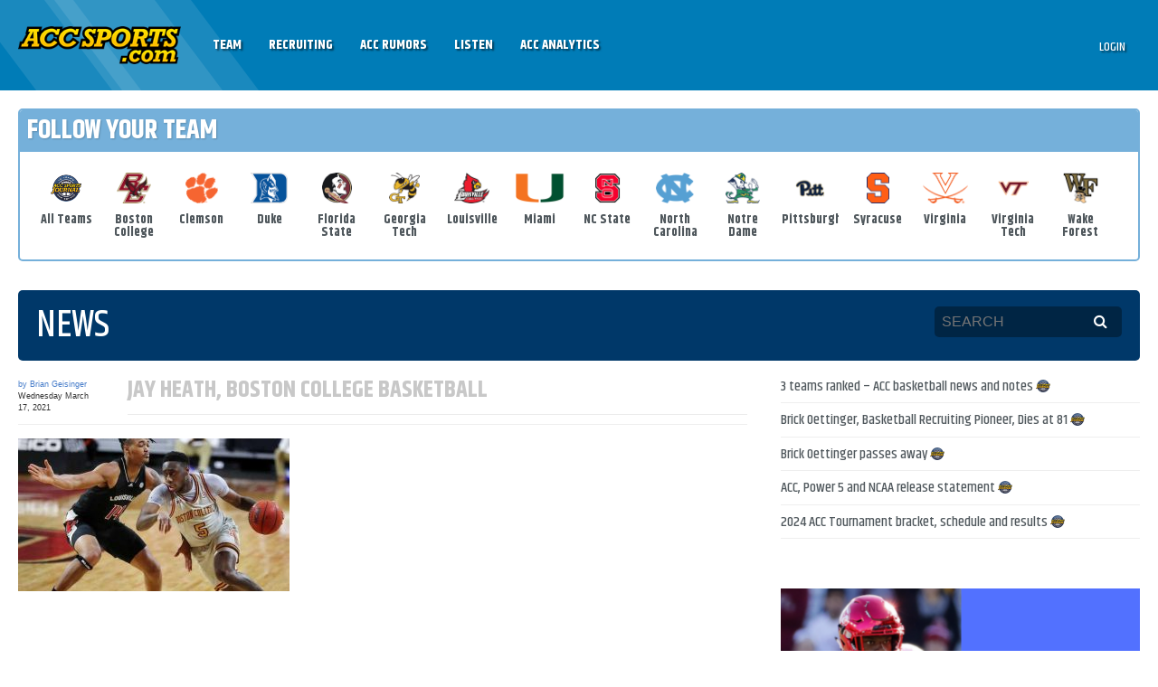

--- FILE ---
content_type: text/html; charset=utf-8
request_url: https://www.google.com/recaptcha/api2/aframe
body_size: 258
content:
<!DOCTYPE HTML><html><head><meta http-equiv="content-type" content="text/html; charset=UTF-8"></head><body><script nonce="DJhpc32itYnKvlDVQzszkg">/** Anti-fraud and anti-abuse applications only. See google.com/recaptcha */ try{var clients={'sodar':'https://pagead2.googlesyndication.com/pagead/sodar?'};window.addEventListener("message",function(a){try{if(a.source===window.parent){var b=JSON.parse(a.data);var c=clients[b['id']];if(c){var d=document.createElement('img');d.src=c+b['params']+'&rc='+(localStorage.getItem("rc::a")?sessionStorage.getItem("rc::b"):"");window.document.body.appendChild(d);sessionStorage.setItem("rc::e",parseInt(sessionStorage.getItem("rc::e")||0)+1);localStorage.setItem("rc::h",'1768473515693');}}}catch(b){}});window.parent.postMessage("_grecaptcha_ready", "*");}catch(b){}</script></body></html>